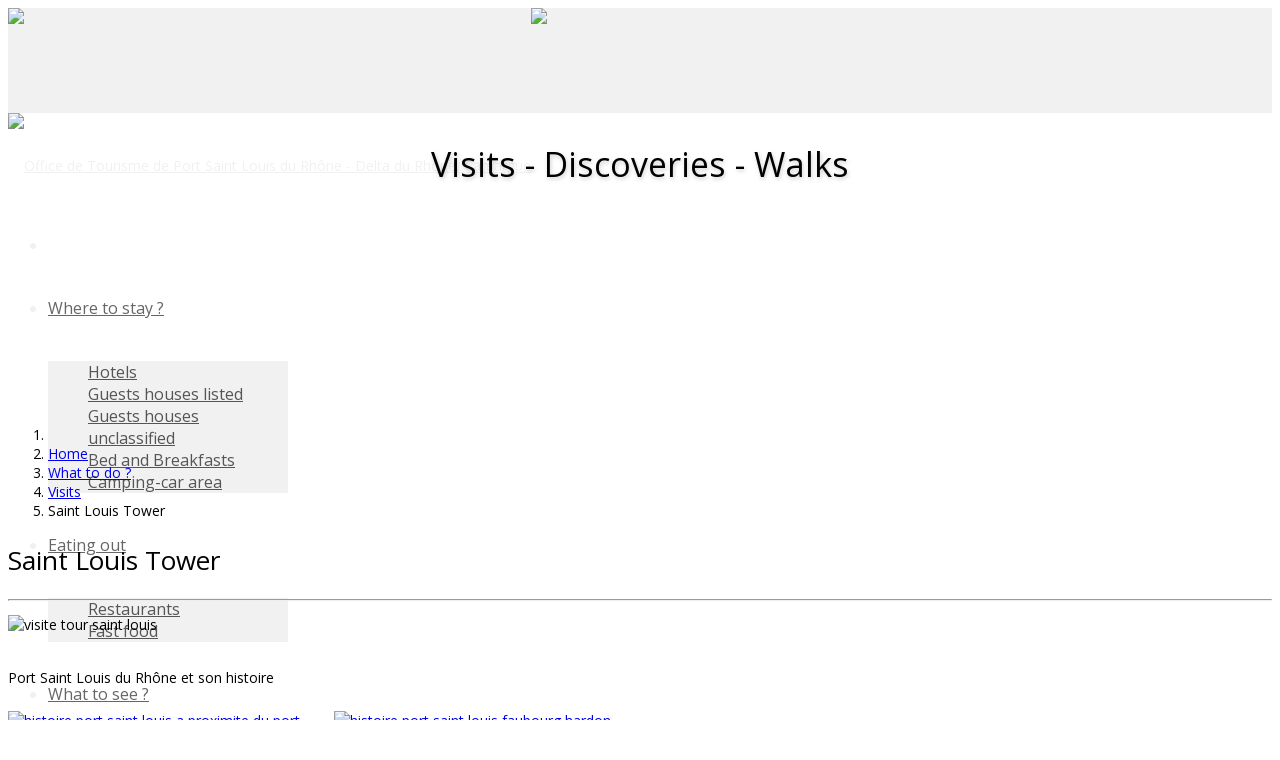

--- FILE ---
content_type: text/html; charset=utf-8
request_url: https://portsaintlouis-tourisme.fr/en/what-to-do/visits/visit-saint-louis-tower
body_size: 9690
content:
<!DOCTYPE html>
<html prefix="og: http://ogp.me/ns#" xmlns="http://www.w3.org/1999/xhtml" xml:lang="en-gb" lang="en-gb" dir="ltr">
        <head>
        <meta http-equiv="X-UA-Compatible" content="IE=edge">
        <meta name="viewport" content="width=device-width, initial-scale=1">
                <!-- head -->
        <base href="https://portsaintlouis-tourisme.fr/en/what-to-do/visits/visit-saint-louis-tower" />
	<meta http-equiv="content-type" content="text/html; charset=utf-8" />
	<meta name="keywords" content="Port Saint Louis, Port Saint Louis du Rhone, Office de tourisme Port Saint Louis, Delta du Rhone, Camargue, Embouchure du Rhone, Parc Naturel Régional de Camargue, Camargue Port Saint Louis, Flamant rose, Cabanon Port Saint Louis,  Delta du Rhone Camargue, Flamant rose Camargue, Tourisme Port Saint Louis, PNR Camargue, Moules de carteau, Terrasses de la mer Port Saint Louis, Moules de Carteau, Usine Ferrigno Port Saint Louis, Plage Napoléon Port Saint Louis, Promenade en bateau Golfe de Fos" />
	<meta name="description" content="Port Saint Louis du Rhône, terre de Camargue, situé à la limite du Delta du Rhône, à l'embouchure du Rhône. Partiellement situé dans le périmètre du Parc naturel régional de Camargue, on peut y découvrir la Camargue sauvage avec ses flamants roses, ses chevaux et ses taureaux." />
	<meta name="generator" content="Joomla! - Open Source Content Management" />
	<title>Saint Louis Tower</title>
	<link href="https://portsaintlouis-tourisme.fr/fr/visites-activites-port-saint-louis/visites-balades/visite-de-la-tour-saint-louis" rel="alternate" hreflang="fr-FR" />
	<link href="https://portsaintlouis-tourisme.fr/en/what-to-do/visits/visit-saint-louis-tower" rel="alternate" hreflang="en-GB" />
	<link href="/templates/flex/images/favicon.ico" rel="shortcut icon" type="image/vnd.microsoft.icon" />
	<link href="https://portsaintlouis-tourisme.fr/en/component/search/?Itemid=633&amp;layout=blog&amp;catid=70&amp;id=210&amp;format=opensearch" rel="search" title="Search Office de Tourisme de Port Saint Louis du Rhône - Delta du Rhône, Camargue" type="application/opensearchdescription+xml" />
	<link href="https://cdnjs.cloudflare.com/ajax/libs/simple-line-icons/2.4.1/css/simple-line-icons.min.css" rel="stylesheet" type="text/css" />
	<link href="/components/com_k2/css/k2.css?v=2.9.0" rel="stylesheet" type="text/css" />
	<link href="/plugins/system/jcemediabox/css/jcemediabox.min.css?bd5fa931fc61dabd341f2a70f2f5159f" rel="stylesheet" type="text/css" />
	<link href="//fonts.googleapis.com/css?family=Open+Sans:300,300italic,regular,italic,600,600italic,700,700italic,800,800italic&amp;subset=latin,latin-ext" rel="stylesheet" type="text/css" />
	<link href="/templates/flex/css/bootstrap.min.css" rel="stylesheet" type="text/css" />
	<link href="/templates/flex/css/font-awesome.min.css" rel="stylesheet" type="text/css" />
	<link href="/templates/flex/css/legacy.css" rel="stylesheet" type="text/css" />
	<link href="/templates/flex/css/template.css" rel="stylesheet" type="text/css" />
	<link href="/templates/flex/css/presets/preset1.css" rel="stylesheet" type="text/css" class="preset" />
	<link href="/templates/flex/css/custom.css" rel="stylesheet" type="text/css" />
	<link href="/plugins/system/spcookieconsent/assets/css/style.css" rel="stylesheet" type="text/css" />
	<link href="https://portsaintlouis-tourisme.fr/modules/mod_news_pro_gk5/interface/css/style.css" rel="stylesheet" type="text/css" />
	<link href="/components/com_sppagebuilder/assets/css/animate.min.css" rel="stylesheet" type="text/css" />
	<link href="/components/com_sppagebuilder/assets/css/sppagebuilder.css" rel="stylesheet" type="text/css" />
	<style type="text/css">
body.site {background-color:#ffffff;}body{font-family:Open Sans, sans-serif; font-size:14px; font-weight:normal; }h1{font-family:Open Sans, sans-serif; font-size:40px; font-weight:normal; }h2{font-family:Open Sans, sans-serif; font-size:26px; font-weight:normal; }h3{font-family:Open Sans, sans-serif; font-size:24px; font-weight:normal; }h4{font-family:Open Sans, sans-serif; font-size:21px; font-weight:normal; }h5{font-family:Open Sans, sans-serif; font-size:17px; font-weight:normal; }h6{font-family:Open Sans, sans-serif; font-size:15px; font-weight:600; }.sp-megamenu-parent{font-family:Open Sans, sans-serif; font-size:16px; font-weight:normal; }.sp-page-title, .sp-page-title-no-img {height:250px;text-align:center;background-image: url([data-uri]);background-repeat:no-repeat;background-position:50% 50%;background-size:cover;background-attachment:inherit;}#sp-title h1, #sp-title h2,#sp-title h3 {}#sp-header{ color:#f1f1f1; }#sp-header a{color:#f1f1f1;}#sp-header a:hover{color:#ffffff;}#sp-breadcrumb{ padding:20px 0 0 0; }#sp-bottom{ background-color:#222222;color:#ffffff;padding:0px; }#sp-footer{ background-color:#f1f1f1;color:#555555; }#sp-footer a{color:#555555;}#sp-footer a:hover{color:#555555;}.offcanvas-menu{}.offcanvas-menu ul li a{color: #004680}.offcanvas-menu .offcanvas-inner .search input.inputbox{border-color: #004680}#sp-header .top-search-wrapper .icon-top-wrapper,#sp-header .top-search-wrapper .icon-top-wrapper >i:before,.sp-megamenu-wrapper > .sp-megamenu-parent >li >a,.sp-megamenu-wrapper #offcanvas-toggler,#sp-header .modal-login-wrapper span,#sp-header .ap-my-account i.pe-7s-user,#sp-header .ap-my-account .info-text,#sp-header .mod-languages,.logo,#cart-menu,#cd-menu-trigger,.cd-cart,.cd-cart > i{height:105px;line-height:105px;}.total_products{top:calc(105px / 2 - 22px);}#sp-header,.transparent-wrapper{height:105px;background:rgba(241,241,241,1);}.transparent,.sticky-top{background:rgba(241,241,241,1);}#sp-header #sp-menu .sp-megamenu-parent >li >a,#sp-header #sp-menu .sp-megamenu-parent li .sp-dropdown >li >a,#sp-header .top-search-wrapper .icon-top-wrapper i,#sp-header #cd-menu-trigger i,#sp-header .cd-cart i,#sp-header .top-search-wrapper{color:#666666}#sp-header #sp-menu .sp-dropdown .sp-dropdown-inner{background:#f1f1f1}#sp-header #sp-menu .sp-dropdown .sp-dropdown-inner li.sp-menu-item >a,#sp-header #sp-menu .sp-dropdown .sp-dropdown-inner li.sp-menu-item.separator >a,#sp-header #sp-menu .sp-dropdown .sp-dropdown-inner li.sp-menu-item.separator >a:hover,#sp-header .sp-module-content ul li a,#sp-header .vm-menu .vm-title{color:#555555}#sp-header #sp-menu .sp-megamenu-parent >li.active>a,#sp-header #sp-menu .sp-megamenu-parent >li.current-item>a,#sp-header #sp-menu .sp-megamenu-parent >li.sp-has-child.active>a,#offcanvas-toggler >i,#offcanvas-toggler >i:hover{color:#004680}#sp-header #sp-menu .sp-megamenu-parent .sp-dropdown li.sp-menu-item.current-item>a,#sp-header #sp-menu .sp-megamenu-parent .sp-dropdown li.sp-menu-item.current-item.active>a,#sp-header #sp-menu .sp-megamenu-parent .sp-dropdown li.sp-menu-item.current-item.active:hover>a,#sp-header #sp-menu .sp-megamenu-parent .sp-dropdown li.sp-menu-item a:hover{color: #fff;background-color:#004680;}#sp-header.onepage .sp-megamenu-parent li.active a,#sp-header.onepage .sp-megamenu-parent li.active:first-child >a.page-scroll{color:#004680;border-bottom-color:#004680;}.sticky .logo,.sticky #cart-menu,.sticky #cd-menu-trigger,.sticky .cd-cart,.sticky .cd-cart >i,.sticky .menu-is-open >i,#sp-header.sticky .modal-login-wrapper span,#sp-header.sticky .ap-my-account i.pe-7s-user,#sp-header.sticky .ap-my-account .info-text,#sp-header.sticky .mod-languages,#sp-header.sticky .top-search-wrapper .icon-top-wrapper,#sp-header.sticky .top-search-wrapper .icon-top-wrapper >i:before,.sticky .sp-megamenu-wrapper > .sp-megamenu-parent >li >a,.sticky .sp-megamenu-wrapper #offcanvas-toggler,.sticky #sp-logo a.logo{ height:80px;line-height:80px; } .sticky .total_products{top: calc(80px / 2 - 22px);} .sticky .sticky__wrapper{background:rgba(241,241,241,1); height:80px; -webkit-animation-name:fade-in-down;animation-name:fade-in-down;}.sticky .sticky__wrapper .sp-sticky-logo {height:80px;}.sticky.onepage .sticky__wrapper,.sticky.white .sticky__wrapper,.sticky.transparent .sticky__wrapper{background:rgba(241,241,241,1);} #sp-header.sticky #sp-menu .sp-megamenu-wrapper .sp-megamenu-parent >li >a,#sp-header.sticky .top-search-wrapper,#sp-header.sticky .top-search-wrapper .icon-top-wrapper i,#sp-header.sticky #cd-menu-trigger i,#sp-header.sticky .cd-cart i{;}#sp-header.sticky #sp-menu .sp-megamenu-wrapper .sp-megamenu-parent >li.active>a,#sp-header.sticky #sp-menu .sp-megamenu-wrapper .sp-megamenu-parent >li.current-item>a,#sp-header.sticky #sp-menu .sp-megamenu-wrapper .sp-megamenu-parent >li.sp-has-child.active>a,.sticky #offcanvas-toggler >i,.sticky #offcanvas-toggler >i:hover{color:;} #sp-cookie-consent {background-color: #414141; color: #ffffff; }#sp-cookie-consent a, #sp-cookie-consent a:hover, #sp-cookie-consent a:focus, #sp-cookie-consent a:active {color: #f5f5f5; }#sp-cookie-consent .sp-cookie-allow {background-color: #ffffff; color: #333333;}#sp-cookie-consent .sp-cookie-allow:hover, #sp-cookie-consent .sp-cookie-allow:active, #sp-cookie-consent .sp-cookie-allow:focus {color: #333333;}
	</style>
	<script src="/media/jui/js/jquery.min.js?4cc24f6068e53f180fac80d3de74f841" type="text/javascript"></script>
	<script src="/media/jui/js/jquery-noconflict.js?4cc24f6068e53f180fac80d3de74f841" type="text/javascript"></script>
	<script src="/media/jui/js/jquery-migrate.min.js?4cc24f6068e53f180fac80d3de74f841" type="text/javascript"></script>
	<script src="/media/k2/assets/js/k2.frontend.js?v=2.9.0&amp;sitepath=/" type="text/javascript"></script>
	<script src="/plugins/system/jcemediabox/js/jcemediabox.min.js?921232c6666cfda2efb7aeec0125543f" type="text/javascript"></script>
	<script src="/templates/flex/js/bootstrap.min.js" type="text/javascript"></script>
	<script src="/templates/flex/js/SmoothScroll.js" type="text/javascript"></script>
	<script src="/templates/flex/js/jquery.easing.min.js" type="text/javascript"></script>
	<script src="/templates/flex/js/main.js" type="text/javascript"></script>
	<script src="/plugins/system/spcookieconsent/assets/js/script.js" type="text/javascript"></script>
	<script src="https://portsaintlouis-tourisme.fr/modules/mod_news_pro_gk5/interface/scripts/engine.jquery.js" type="text/javascript"></script>
	<script src="/components/com_sppagebuilder/assets/js/jquery.parallax.js" type="text/javascript"></script>
	<script src="/components/com_sppagebuilder/assets/js/sppagebuilder.js" type="text/javascript"></script>
	<script type="text/javascript">
jQuery(document).ready(function(){WFMediaBox.init({"base":"\/","theme":"standard","mediafallback":0,"mediaselector":"audio,video","width":"","height":"","lightbox":0,"shadowbox":0,"icons":1,"overlay":1,"overlay_opacity":0,"overlay_color":"","transition_speed":300,"close":2,"scrolling":"fixed","labels":{"close":"Close","next":"Next","previous":"Previous","cancel":"Cancel","numbers":"{{numbers}}","numbers_count":"{{current}} of {{total}}"}});});var sp_preloader = "1";var sp_offanimation = "default";var stickyHeaderVar = "1";var stickyHeaderAppearPoint = 200;jQuery(function($){ initTooltips(); $("body").on("subform-row-add", initTooltips); function initTooltips (event, container) { container = container || document;$(container).find(".hasTooltip").tooltip({"html": true,"container": "body"});} });
	</script>
	<meta property="og:url" content="https://portsaintlouis-tourisme.fr/en/what-to-do/visits/visit-saint-louis-tower" />
	<meta property="og:type" content="article" />
	<meta property="og:title" content="Saint Louis Tower" />
	<meta property="og:description" content="Saint Louis Tower and its ornithological collection" />
	<link href="https://portsaintlouis-tourisme.fr/fr/visites-activites-port-saint-louis/visites-balades/visite-de-la-tour-saint-louis" rel="alternate" hreflang="x-default" />

                <!-- Google tag (gtag.js) -->
<script async src="https://www.googletagmanager.com/gtag/js?id=G-YCE8WLREQ6"></script>
<script>
  window.dataLayer = window.dataLayer || [];
  function gtag(){dataLayer.push(arguments);}
  gtag('js', new Date());

  gtag('config', 'G-YCE8WLREQ6');
</script>
    </head>
    <body class="site com-content view-article layout-blog no-task itemid-633 en-gb ltr page-visites sticky-header layout-fluid off-canvas-menu-init">
    
    	        <div class="body-wrapper off-canvas-menu-wrap">
            <div class="body-innerwrapper body_innerwrapper_overflow">
    			<div class="sp-pre-loader"><div class="sp-loader-circle"></div></div><header id="sp-header"><div class="row"><div id="sp-logo" class="col-xs-6 col-sm-6 col-md-2"><div class="sp-column"><a class="logo" href="/"><img class="sp-default-logo hidden-xs" src="/images/logos/logo-ot-psl-2019-105.png" alt="Office de Tourisme de Port Saint Louis du Rhône - Delta du Rhône, Camargue"><img class="sp-retina-logo hidden-xs" src="/images/logos/logo-ot-psl-2019-105.png" alt="Office de Tourisme de Port Saint Louis du Rhône - Delta du Rhône, Camargue"><img class="sp-default-logo visible-xs-block" src="/images/logos/logo-ot-psl-2019-90.png" alt="Office de Tourisme de Port Saint Louis du Rhône - Delta du Rhône, Camargue"></a></div></div><div id="sp-menu" class="col-xs-1 col-sm-1 col-md-8"><div class="sp-column">			<div class="sp-megamenu-wrapper">
				<a id="offcanvas-toggler" class="visible-sm visible-xs visible-md" href="#" aria-label="Menu"><i class="fa fa-bars" aria-hidden="true" title="Menu"></i></a>
				<ul class="sp-megamenu-parent menu-fade-down-fade-up hidden-sm hidden-xs hidden-md"><li class="sp-menu-item"></li><li class="sp-menu-item sp-has-child"><a  href="#"  >Where to stay ?</a><div class="sp-dropdown sp-dropdown-main sp-menu-right" style="width: 240px;"><div class="sp-dropdown-inner"><ul class="sp-dropdown-items"><li class="sp-menu-item"><a  href="/en/where-to-stay/hotels-en"  >Hotels</a></li><li class="sp-menu-item"><a  href="/en/where-to-stay/guests-houses-listed"  >Guests houses listed</a></li><li class="sp-menu-item"><a  href="/en/where-to-stay/guests-houses-unclassified"  >Guests houses unclassified</a></li><li class="sp-menu-item"><a  href="/en/where-to-stay/bed-and-breakfasts"  >Bed and Breakfasts</a></li><li class="sp-menu-item"><a  href="/en/where-to-stay/camping-car-area"  >Camping-car area</a></li></ul></div></div></li><li class="sp-menu-item sp-has-child"><a  href="#"  >Eating out</a><div class="sp-dropdown sp-dropdown-main sp-menu-right" style="width: 240px;"><div class="sp-dropdown-inner"><ul class="sp-dropdown-items"><li class="sp-menu-item"><a  href="/en/eating-out/restaurants"  >Restaurants</a></li><li class="sp-menu-item"><a  href="/en/eating-out/fast-food"  >Fast food</a></li></ul></div></div></li><li class="sp-menu-item sp-has-child"><a  href="#"  >What to see ?</a><div class="sp-dropdown sp-dropdown-main sp-menu-right" style="width: 240px;"><div class="sp-dropdown-inner"><ul class="sp-dropdown-items"><li class="sp-menu-item sp-has-child"><a  href="/en/what-to-see/the-sea"  >The sea</a><div class="sp-dropdown sp-dropdown-sub sp-menu-right" style="width: 240px;"><div class="sp-dropdown-inner"><ul class="sp-dropdown-items"><li class="sp-menu-item"></li><li class="sp-menu-item"></li><li class="sp-menu-item"></li><li class="sp-menu-item"></li><li class="sp-menu-item"></li></ul></div></div></li><li class="sp-menu-item"><a  href="/en/what-to-see/the-river"  >The river</a></li><li class="sp-menu-item sp-has-child"><a  href="/en/what-to-see/the-traditions"  >The traditions</a><div class="sp-dropdown sp-dropdown-sub sp-menu-right" style="width: 240px;"><div class="sp-dropdown-inner"><ul class="sp-dropdown-items"><li class="sp-menu-item"></li><li class="sp-menu-item"></li><li class="sp-menu-item"></li></ul></div></div></li><li class="sp-menu-item"><a  href="/en/what-to-see/the-regional-nature-park-of-the-camargue"  >The Regional Nature Park of the Camargue</a></li><li class="sp-menu-item"></li><li class="sp-menu-item"></li></ul></div></div></li><li class="sp-menu-item sp-has-child active"><a  href="#"  >What to do ?</a><div class="sp-dropdown sp-dropdown-main sp-menu-right" style="width: 240px;"><div class="sp-dropdown-inner"><ul class="sp-dropdown-items"><li class="sp-menu-item current-item active"><a  href="/en/what-to-do/visits"  >Visits</a></li><li class="sp-menu-item"><a  href="/en/what-to-do/leisure-activities"  >Leisure activities</a></li><li class="sp-menu-item"><a  href="/en/what-to-do/events-port-saint-louis"  >What’s on ?</a></li><li class="sp-menu-item"><a  href="/en/what-to-do/group"  >Group</a></li></ul></div></div></li><li class="sp-menu-item"><a  href="/en/shopping"  >Shopping</a></li><li class="sp-menu-item sp-has-child"><a  href="#"  >Pratical</a><div class="sp-dropdown sp-dropdown-main sp-menu-right" style="width: 240px;"><div class="sp-dropdown-inner"><ul class="sp-dropdown-items"><li class="sp-menu-item"><a  href="/en/pratical/pratical-informations"  >Pratical informations</a></li><li class="sp-menu-item"><a  href="/en/pratical/itineraries-accessibility-travel-maps"  >Itineraries</a></li><li class="sp-menu-item"><a  href="/en/pratical/booklets"  >Booklets</a></li><li class="sp-menu-item"><a  href="/en/pratical/contact-us"  >Contact us</a></li><li class="sp-menu-item"><a  href="/en/pratical/useful-links"  >Useful links</a></li></ul></div></div></li><li class="sp-menu-item"></li><li class="sp-menu-item"></li></ul>			</div>
		</div></div><div id="sp-topsearch" class="col-xs-1 col-sm-1 col-md-2"><div class="sp-column"><div class="sp-module "><div class="sp-module-content">
<div style="display:inline-block;" class="top-search-wrapper">

	<div class="icon-top-wrapper">
		<!-- 
        <i class="fa fa-search search-open-icon" aria-hidden="true"></i>
		<i class="fa fa-times search-close-icon" aria-hidden="true"></i> 
        -->
        <i class="pe pe-7s-search search-open-icon" aria-hidden="true"></i>
		<i class="pe pe-7s-close search-close-icon" aria-hidden="true"></i>
	</div>

	<div class="row top-search-input-wrap" id="top-search-input-wrap">
		<div class="top-search-wrap">
			<div class="searchwrapper">
				<form action="/en/what-to-do/visits" method="post">
					<div class="search">
						<div class="top-search-wrapper"><div class="sp_search_input"><input name="searchword" maxlength="200"  class="mod-search-searchword inputbox" type="text" size="20" value="Search ..."  onblur="if (this.value=='') this.value='Search ...';" onfocus="if (this.value=='Search ...') this.value='';" /></div></div>						<input type="hidden" name="task" value="search" />
						<input type="hidden" name="option" value="com_search" />
						<input type="hidden" name="Itemid" value="633" />
					</div>
				</form>
			</div> <!-- /.searchwrapper -->
		</div> <!-- /.col-sm-6 -->
	</div> <!-- /.row -->
</div> <!-- /.top-search-wrapper -->	</div></div></div></div></div></header><section id="sp-page-title"><div class="row"><div id="sp-title" class="col-sm-12 col-md-12"><div class="sp-column"><div class="lazyload sp-page-title" data-bg="https://portsaintlouis-tourisme.fr/images/bandeau/bandeau-entete-visites-ornithologie-1920x250.jpg"><div class="container"><h1 itemprop="headline" style="font-size:34px;text-shadow:1px 2px 4px rgba(0,0,0,0.2);">Visits - Discoveries - Walks</h1></div></div></div></div></div></section><section id="sp-breadcrumb"><div class="container"><div class="row"><div id="sp-position1" class="col-sm-12 col-md-12"><div class="sp-column"><div class="sp-module "><div class="sp-module-content">
<ol itemscope itemtype="https://schema.org/BreadcrumbList" class="breadcrumb">
	<li><i class="fa fa-home"></i></li>			<li itemprop="itemListElement" itemscope itemtype="https://schema.org/ListItem">
									<a itemprop="item" href="/en/" class="pathway"><span itemprop="name">Home</span></a>
								<meta itemprop="position" content="1">
			</li>
					<li itemprop="itemListElement" itemscope itemtype="https://schema.org/ListItem">
									<a itemprop="item" href="#" class="pathway"><span itemprop="name">What to do ?</span></a>
								<meta itemprop="position" content="2">
			</li>
					<li itemprop="itemListElement" itemscope itemtype="https://schema.org/ListItem">
									<a itemprop="item" href="/en/what-to-do/visits" class="pathway"><span itemprop="name">Visits</span></a>
								<meta itemprop="position" content="3">
			</li>
					<li itemprop="itemListElement" itemscope itemtype="https://schema.org/ListItem" class="active">
				<span itemprop="name">
					Saint Louis Tower				</span>
				<meta itemprop="position" content="4">
			</li>
		</ol>
</div></div></div></div></div></div></section><section id="sp-main-body"><div class="container"><div class="row"><div id="sp-component" class="col-sm-12 col-md-12"><div class="sp-column "><div id="system-message-container">
	</div>
<article class="item item-page page-visites" itemscope itemtype="http://schema.org/Article">
	<meta itemprop="inLanguage" content="en-GB" />
		
        	<div class="entry-header">
      
		                            		             
        	                <h2 itemprop="headline">Saint Louis Tower</h2>             
        	<dl class="article-info">

		
		
		
	</dl>
											  
	    </div>
    
	    <div class="clearfix sppb_article_edit"></div><hr />	
				
			<div itemprop="articleBody">
		
<p><img style="margin-bottom: 20px;" src="/images/activites/visite-tour-saint-louis-1100.jpg" alt="visite tour saint louis " width="1050" height="382" /></p>
<p><span class="page-sub-title-small">Port Saint Louis du Rhône et son histoire</span></p>
<p><a class="jcepopup zoom-bottom-right" href="/images/visites/histoire-port-saint-louis-a-proximite-du-port-770.jpg" type="image/jpeg" data-mediabox="1" data-mediabox-group="histoire" data-mediabox-caption="Port-Saint-Louis-du-Rhône et son histoire"><img style="margin-right: 30px; margin-bottom: 10px; margin-top: 10px;" src="/images/visites/histoire-port-saint-louis-a-proximite-du-port-770.jpg" alt="histoire port saint louis a proximite du port " width="512" height="330" /></a>&nbsp;<a class="jcepopup zoom-bottom-right" href="/images/visites/histoire-port-saint-louis-faubourg-hardon-770.jpg" type="image/jpeg" data-mediabox="1" data-mediabox-group="histoire" data-mediabox-caption="Port-Saint-Louis-du-Rhône et son histoire"><img style="margin-bottom: 10px; margin-top: 10px;" src="/images/visites/histoire-port-saint-louis-faubourg-hardon-770.jpg" alt="histoire port saint louis faubourg hardon " width="512" height="330" /></a></p>
<p>C'est une loi du 28 mars 1904 qui fit de Port Saint Louis du Rhône une commune. Avant cette date, la ville était liée à Arles pour 5/6ème de son territoire.<br />Prenez connaissance de toute son histoire en téléchargeant la brochure "Port Saint Louis du Rhône - Historique".<br /><a href="/images/pdf/historique-de-la-ville" target="_blank">Téléchargez le PDF</a></p>
<p><span class="page-sub-title-small">La Saint Louis Tower (18ème siècle)</span></p>
<p><span style="color: #004680;"><strong>Individual fare: 3€- Free under 12 years.</strong></span><br /><span style="color: #004680;"><strong>Groups (contact us).</strong></span><br /><span style="color: #004680;"><strong>ANCV Holiday Vouchers, Lattitude 13 and <a href="http://pass.myprovence.fr/" target="_blank" rel="noopener">Pass MyProvence</a> vouchers accepted.</strong></span></p>
<p><img style="margin-top: 10px; margin-bottom: 20px;" src="/images/maquettes-et-logos/bdrt_banniere_970x250.png" alt="Pass Provence" /></p>
<p>1723 has a decision of the king’s council imposed a tax on salt going through the Rhône to the provinces of Rouergue, Auvergne, Lyonnais, Dauphiné, Languedoc and Provence.</p>
<p>Tax revenues were for the work carried out in the branch of the Launes. They were used 1737 to the construction of the Saint-Louis Tower. Originally at the mouth of the Rhône located, this one was the last of a series of many towers. A new tower had to be built every time the river overflowed its banks. These were dual purpose towers: They served first as surveillance towers and safe haven for surrounding populations and after as lighthouse.</p>
<p>This tower is 1942 registered on the inventory of historic monuments. The municipality obtains 1973 its management and regularly carries out restoration work. It houses today the offices of the tourist information centre.</p>
<p><a href="/images/pdf/dpliant%20visite%20tour%20saint%20louis.pdf" target="_blank">Téléchargez la brochure de présentation du document en PDF</a></p>
<p><img style="margin-right: 30px; margin-bottom: 30px;" src="/images/visites/la-tour-saint-louis-illuminee-530x400.jpg" alt="la tour saint louis illuminee " width="437" height="330" />&nbsp;<img style="margin-bottom: 30px;" src="/images/visites/tour-saint-louis-3.jpg" alt="tour saint louis" width="279" height="330" /></p>
<p><span class="page-sub-title-small">THE ORNITHOLOGICAL COLLECTION</span></p>
<p><span style="color: #004680;">Permanent exhibition</span><br />Located on the first floor of the Saint-Louis Tower at the beginning of 1998, this is the largest collection in the Camargue. These 168 identified, according to their natural habitats classified birds are in display cabinets with information panels and other specification sheets. A map indicates the different types of habitats existing on our territory in order to make possible for visitors to see birds in the middle of the nature.</p>
<p><a class="jcepopup zoom-bottom-right" href="/images/visites/collection-ornithologique-1-960x720.jpg" type="image/jpeg" data-mediabox="1" data-mediabox-group="ornitho" data-mediabox-caption="Collection ornithologique"><img style="margin-right: 30px; margin-bottom: 30px;" src="/images/visites/collection-ornithologique-1-960x720.jpg" alt="collection ornithologique " width="440" height="330" /></a>&nbsp;<a class="jcepopup zoom-bottom-right" href="/images/visites/collection-ornithologique-2-960x720.jpg" type="image/jpeg" data-mediabox="1" data-mediabox-group="ornitho" data-mediabox-caption="Collection ornithologique"><img style="margin-bottom: 30px;" src="/images/visites/collection-ornithologique-2-960x720.jpg" alt="collection ornithologique " width="440" height="330" /></a></p>
<p><span class="page-sub-title-small">TEMPORARY SHOWROOM</span></p>
<p>Located on the second floor of the Saint-Louis Tower, this room welcomes all the year round painting, sculptures and pictures exhibitions from amateur or established artists as local history or other exhibitions.</p>
<p><a class="jcepopup zoom-bottom-right" href="/images/visites/salles-expositions-temporaires-900x675.jpg" type="image/jpeg" data-mediabox="1" data-mediabox-group="salles-expos" data-mediabox-caption="Salles d'exposiitons temporaires"><img style="margin-right: 30px; margin-bottom: 30px;" src="/images/visites/salles-expositions-temporaires-900x675.jpg" alt="Salles d'exposiitons temporaires" width="440" height="330" /></a>&nbsp;<a class="jcepopup zoom-bottom-right" href="/images/visites/salles-expositions-temporaires-2-900x675.jpg" type="image/jpeg" data-mediabox="1" data-mediabox-group="salles-expos" data-mediabox-caption="Salles d'exposiitons temporaires"><img style="margin-right: 30px; margin-bottom: 30px;" src="/images/visites/salles-expositions-temporaires-2-900x675.jpg" alt="Salles d'exposiitons temporaires" width="440" height="330" /></a></p>
<p>The Tourist information office of Port-Saint-Louis-du-Rhône gives gracefully private individuals or associations, of the city or from the outside, a showroom for a presentation of their works in the second floor of the Tower Saint Louis (no sale).</p>
<p><a href="/images/pdf/rglement%202019.pdf" target="_blank">PDF Download the law (French doc)</a>.</p>
<p><a href="/images/pdf/feuille%20de%20candidature%202019.pdf" target="_blank">PDF Download your candidacy (French doc)</a>.</p>
<p><span class="page-sub-title-small">THE TERRACE</span></p>
<p>The tower provides the visitors exceptional views of the Camargue, Saint-Louis canal, the salt marshes and the windmills. That is the unique point of view from the town, opened to the public, free access will be given to the telescope.</p>
<p><img style="margin-right: 30px; margin-top: 10px; margin-bottom: 10px;" src="/images/visites/tour-saint-louis-terrasse-320.jpg" alt="tour saint louis terrasse " width="427" height="320" /><img style="margin-top: 10px; margin-bottom: 10px;" src="/images/visites/terrasse-tour-saint-louis-vue-salins-430x320.jpg" alt="terrasse tour saint louis vue salins " /></p>	</div>

	    
        	<div style="margin:0 auto 35px;" class="clearfix"></div><hr />
        
        			
				    
    
	</article><div class="below-component"><div class="mod-sppagebuilder  sp-page-builder" data-module_id="276">
	<div class="page-content">
		<div id="section-id-1554344191279" class="sppb-section  " ><div class="sppb-container-inner"><div class="sppb-row"><div class="sppb-col-md-12" id="column-wrap-id-1554344191278"><div id="column-id-1554344191278" class="sppb-column" ><div class="sppb-column-addons"><div id="sppb-addon-1554345765749" class="clearfix" ><div class="sppb-addon sppb-addon-text-block  voir-aussi"><span class="sppb-addon-title">SEE MORE</span><div class="sppb-addon-content"></div></div><style type="text/css">#sppb-addon-1554345765749 {
	box-shadow: 0 0 0 0 #ffffff;
margin:  0px ;padding:  0px ;}
#sppb-addon-1554345765749 .sppb-addon-title {
letter-spacing:1px;}
@media (min-width: 768px) and (max-width: 991px) {#sppb-addon-1554345765749 {margin-top: 0px;margin-right: 0px;margin-bottom: 20px;margin-left: 0px;}}@media (max-width: 767px) {#sppb-addon-1554345765749 {margin-top: 0px;margin-right: 0px;margin-bottom: 10px;margin-left: 0px;}}</style><style type="text/css"></style></div><div id="sppb-addon-1554345765746" class="clearfix" ><div class="sppb-addon sppb-addon-module autres-visites-bas"><div class="sppb-addon-content">	<div class="nspMain " id="nsp-modvisites_bas" data-config="{
				'animation_speed': 400,
				'animation_interval': 5000,
				'animation_function': 'Fx.Transitions.Expo.easeIn',
				'news_column': 4,
				'news_rows': 1,
				'links_columns_amount': 1,
				'links_amount': 3
			}">		
				
					<div class="nspArts bottom" style="width:100%;">
								<div class="nspArtScroll1">
					<div class="nspArtScroll2 nspPages3">
																	<div class="nspArtPage active nspCol3">
																				<div class="nspArt nspCol4 lastChild" style="padding:0 15px 15px 0;clear:both;">
								<a href="/en/what-to-do/visits/visit-the-gardian-s-cabin" class="nspImageWrapper tleft fnull"  style="margin:6px 14px 0 0;" target="_self"><img  class="nspImage" src="/images/groupes/cabane-de-gardian-intro-400x300.jpg" alt=""  style="width:255px;height:190px;" /></a><p class="nspText tleft fnull">Visit from the traditional house of inhabitants from the marshlands
</p><h4 class="nspHeader tleft fnone has-image"><a href="/en/what-to-do/visits/visit-the-gardian-s-cabin"  title="The Gardian’s cabin" target="_self">The Gardian’s cabin</a></h4>							</div>
																															<div class="nspArt nspCol4 lastChild" style="padding:0 15px 15px 0;">
								<a href="/en/what-to-do/visits/visit-ferrigno-fish" class="nspImageWrapper tleft fnull"  style="margin:6px 14px 0 0;" target="_self"><img  class="nspImage" src="/images/groupes/conserverie-ferrigno-intro-400x300.jpg" alt=""  style="width:255px;height:190px;" /></a><p class="nspText tleft fnull">Guided tours in July and August
</p><h4 class="nspHeader tleft fnone has-image"><a href="/en/what-to-do/visits/visit-ferrigno-fish"  title="Ferrigno Fish - canning factory" target="_self">Ferrigno Fish - canning factory</a></h4>							</div>
																															<div class="nspArt nspCol4 lastChild" style="padding:0 15px 15px 0;">
								<a href="/en/what-to-do/visits/nego-chin-trips" class="nspImageWrapper tleft fnull"  style="margin:6px 14px 0 0;" target="_self"><img  class="nspImage" src="/images/visites/balade-en-nego-chin-400x300.jpg" alt=""  style="width:255px;height:190px;" /></a><p class="nspText tleft fnull">Balade sur les marais
</p><h4 class="nspHeader tleft fnone has-image"><a href="/en/what-to-do/visits/nego-chin-trips"  title="« nègo-chin » Trips" target="_self">« nègo-chin » Trips</a></h4>							</div>
																															<div class="nspArt nspCol4 lastChild" style="padding:0 15px 15px 0;">
								<a href="/en/what-to-do/visits/visit-the-farm-of-tadorne" class="nspImageWrapper tleft fnull"  style="margin:6px 14px 0 0;" target="_self"><img  class="nspImage" src="/images/visites/la-ferme-du-tadorne-400x300.jpg" alt=""  style="width:255px;height:190px;" /></a><p class="nspText tleft fnull">Educational farm
</p><h4 class="nspHeader tleft fnone has-image"><a href="/en/what-to-do/visits/visit-the-farm-of-tadorne"  title="The farm of Tadorne" target="_self">The farm of Tadorne</a></h4>							</div>
												</div>
																</div>

									</div>
			</div>
		
				
			</div>
</div></div><style type="text/css">#sppb-addon-1554345765746 {
	box-shadow: 0 0 0 0 #ffffff;
margin:0px  20px ;padding:0px   ;}
@media (min-width: 768px) and (max-width: 991px) {#sppb-addon-1554345765746 {margin-top: 0px;margin-right: 0px;margin-bottom: 20px;margin-left: 0px;}}@media (max-width: 767px) {#sppb-addon-1554345765746 {margin-top: 0px;margin-right: 0px;margin-bottom: 10px;margin-left: 0px;}}</style></div></div></div></div></div></div></div><style type="text/css">.sp-page-builder .page-content #section-id-1554344191279{padding:50px 0px 50px 0px;margin:0px 0px 0px 0px;}#column-id-1554344191278{box-shadow:0 0 0 0 #fff;}</style>	</div>
</div></div></div></div></div></div></section><section id="sp-bottom"><div class="container"><div class="row"><div id="sp-bottom1" class="col-sm-6 col-md-5"><div class="sp-column"><div class="sp-module "><div class="sp-module-content">

<div class="custom"  >
	<div class="title-bottom">CONTACT US</div>
<div class="adresse"><strong>Office de Tourisme de Port Saint Louis du Rhône</strong><br />Tour Saint Louis - Quai Bonnardel<br />13230 Port Saint Louis du Rhône
<div class="tel"><a href="tel:+330442860121">+33 (0)4 42 86 01 21</a></div>
</div>
<div class="contact-us"><a href="/en/pratical/contact-us">Contact us by e-mail</a></div>
<div class="social-icons"><a class="fa fa-facebook" title="Facebook" href="https://www.facebook.com/OfficedeTourismedePortSaintLouisduRhone/" target="_blank" rel="noopener"></a> <a class="fa fa-tripadvisor" title="Tripadvisor" href="https://www.tripadvisor.fr/Attraction_Review-g3135579-d10427921-Reviews-Office_de_Tourisme_de_Port_Saint_Louis_du_Rhone-Port_Saint_Louis_du_Rhone_Bouch.html" target="_blank" rel="noopener"></a></div></div>
</div></div></div></div><div id="sp-bottom2" class="col-sm-6 col-md-4"><div class="sp-column"><div class="sp-module "><div class="sp-module-content">

<div class="custom"  >
	<div class="title-bottom">WITH ONE CLIC</div>
<!-- START: Modules Anywhere --><ul class="nav menu mod-list">
<li class="item-643">		<a  href="/en/where-to-stay/hotels-en"  > Accommodation</a></li><li class="item-644">		<a  href="/en/pratical/itineraries-accessibility-travel-maps"  > Access and Transport</a></li><li class="item-645">		<a  href="/en/pratical/pratical-informations"  > Pratical informations</a></li><li class="item-646">		<a  href="/en/what-to-do/events-port-saint-louis"  > Agenda</a></li><li class="item-647">		<a  href="/en/what-to-do/group"  > Group</a></li><li class="item-648">		<a  href="/en/pratical/booklets"  > Booklets</a></li><li class="item-649 current active">		<a  href="/en/what-to-do/visits"  > Visits</a></li></ul>
<!-- END: Modules Anywhere --></div>
</div></div></div></div><div id="sp-bottom3" class="col-sm-6 col-md-3"><div class="sp-column"><div class="sp-module "><div class="sp-module-content">	<div class="nspMain " id="nsp-modinfosaccueil_bas" data-config="{
				'animation_speed': 400,
				'animation_interval': 5000,
				'animation_function': 'Fx.Transitions.Expo.easeIn',
				'news_column': 1,
				'news_rows': 1,
				'links_columns_amount': 1,
				'links_amount': 1
			}">		
				
					<div class="nspArts bottom" style="width:100%;">
								<div class="nspArtScroll1">
					<div class="nspArtScroll2 nspPages1">
																	<div class="nspArtPage active nspCol1">
																				<div class="nspArt nspCol1" style="padding:0 0 0 0;">
								<p class="nspText tleft fleft"><p><span class="title-bottom-3">THE TOURIST OFFICE</span><br /><span style="font-size: 15px;">welcome you from</span><br /><strong>January to June and from the end of August to December:</strong><br />from 8:30 a.m until 12:00 p.m and from 1:30 p.m until 5:00 p.m (monday-friday)</p>
<p><strong>July and August - From Monday, July 1st until Saturday, August 31st 2024</strong><br />From Monday to Saturday<br />from 9:00 a.m until&nbsp;12:30 p.m and from 2:00 p.m. until 5:30 p.m<br />Closed Sunday<br /><br /></p></p>							</div>
												</div>
																</div>

									</div>
			</div>
		
				
			</div>
</div></div></div></div></div></div></section><footer id="sp-footer"><div class="container"><div class="row"><div id="sp-footer1" class="col-sm-12 col-md-12"><div class="sp-column"><span class="sp-copyright">© 2026 Office de Tourisme de Port Saint Louis du Rhône - <a href="/en/legal-notices">Legal notices</a></span></div></div></div></div></footer>            </div> <!-- /.body-innerwrapper -->
        </div> <!-- /.body-wrapper -->
        
        <!-- Off Canvas Menu -->
        <div class="offcanvas-menu">
            <a href="#" class="close-offcanvas" aria-label="Close"><i class="fa fa-remove" aria-hidden="true"></i></a>
            <div class="offcanvas-inner">
                                    <div class="sp-module "><div class="sp-module-content"><div class="search flex-search">
	<form action="/en/what-to-do/visits" method="post">
		<input name="searchword" id="mod-search-searchword" maxlength="200"  class="inputbox search-query" type="text" size="20" placeholder="Search ..." />		<input type="hidden" name="task" value="search" />
		<input type="hidden" name="option" value="com_search" />
		<input type="hidden" name="Itemid" value="633" />
	</form>
</div>
</div></div>
                                </div> <!-- /.offcanvas-inner -->
        </div> <!-- /.offcanvas-menu -->

            
        
        <!-- Preloader -->
        
    <div id="sp-cookie-consent" class="position-bottom"><div><div class="sp-cookie-consent-content">En poursuivant votre navigation sur ce site, vous acceptez l'utilisation de cookies pour nous permettre de réaliser des statistiques de visites de notre site.</div><div class="sp-cookie-consent-action"><a class="sp-cookie-close sp-cookie-allow" href="#">Accepter</a></div></div></div></body>
</html>